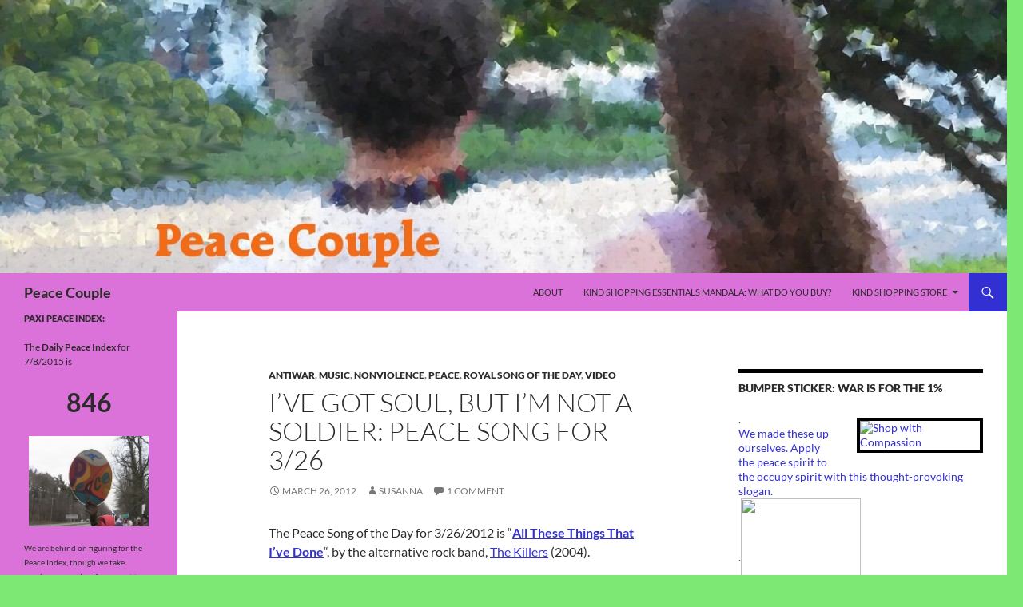

--- FILE ---
content_type: text/html; charset=UTF-8
request_url: http://www.peacecouple.com/2012/03/26/ive-got-soul-but-im-not-a-soldier-peace-song-for-326/
body_size: 19235
content:
<!DOCTYPE html>
<!--[if IE 7]>
<html class="ie ie7" lang="en-US">
<![endif]-->
<!--[if IE 8]>
<html class="ie ie8" lang="en-US">
<![endif]-->
<!--[if !(IE 7) & !(IE 8)]><!-->
<html lang="en-US">
<!--<![endif]-->
<head>
	<meta charset="UTF-8">
	<meta name="viewport" content="width=device-width">
	<title>I&#8217;ve Got Soul, But I&#8217;m Not A Soldier: Peace Song for 3/26 | Peace Couple</title>
	<link rel="profile" href="https://gmpg.org/xfn/11">
	<link rel="pingback" href="http://www.peacecouple.com/xmlrpc.php">
	<!--[if lt IE 9]>
	<script src="http://www.peacecouple.com/wp-content/themes/twentyfourteen/js/html5.js?ver=3.7.0"></script>
	<![endif]-->
	<meta name='robots' content='max-image-preview:large' />
<link rel="alternate" type="application/rss+xml" title="Peace Couple &raquo; Feed" href="http://www.peacecouple.com/feed/" />
<link rel="alternate" type="application/rss+xml" title="Peace Couple &raquo; Comments Feed" href="http://www.peacecouple.com/comments/feed/" />
<link rel="alternate" type="application/rss+xml" title="Peace Couple &raquo; I&#8217;ve Got Soul, But I&#8217;m Not A Soldier: Peace Song for 3/26 Comments Feed" href="http://www.peacecouple.com/2012/03/26/ive-got-soul-but-im-not-a-soldier-peace-song-for-326/feed/" />
<link rel="alternate" title="oEmbed (JSON)" type="application/json+oembed" href="http://www.peacecouple.com/wp-json/oembed/1.0/embed?url=http%3A%2F%2Fwww.peacecouple.com%2F2012%2F03%2F26%2Five-got-soul-but-im-not-a-soldier-peace-song-for-326%2F" />
<link rel="alternate" title="oEmbed (XML)" type="text/xml+oembed" href="http://www.peacecouple.com/wp-json/oembed/1.0/embed?url=http%3A%2F%2Fwww.peacecouple.com%2F2012%2F03%2F26%2Five-got-soul-but-im-not-a-soldier-peace-song-for-326%2F&#038;format=xml" />
<style id='wp-img-auto-sizes-contain-inline-css'>
img:is([sizes=auto i],[sizes^="auto," i]){contain-intrinsic-size:3000px 1500px}
/*# sourceURL=wp-img-auto-sizes-contain-inline-css */
</style>
<style id='wp-emoji-styles-inline-css'>

	img.wp-smiley, img.emoji {
		display: inline !important;
		border: none !important;
		box-shadow: none !important;
		height: 1em !important;
		width: 1em !important;
		margin: 0 0.07em !important;
		vertical-align: -0.1em !important;
		background: none !important;
		padding: 0 !important;
	}
/*# sourceURL=wp-emoji-styles-inline-css */
</style>
<style id='wp-block-library-inline-css'>
:root{--wp-block-synced-color:#7a00df;--wp-block-synced-color--rgb:122,0,223;--wp-bound-block-color:var(--wp-block-synced-color);--wp-editor-canvas-background:#ddd;--wp-admin-theme-color:#007cba;--wp-admin-theme-color--rgb:0,124,186;--wp-admin-theme-color-darker-10:#006ba1;--wp-admin-theme-color-darker-10--rgb:0,107,160.5;--wp-admin-theme-color-darker-20:#005a87;--wp-admin-theme-color-darker-20--rgb:0,90,135;--wp-admin-border-width-focus:2px}@media (min-resolution:192dpi){:root{--wp-admin-border-width-focus:1.5px}}.wp-element-button{cursor:pointer}:root .has-very-light-gray-background-color{background-color:#eee}:root .has-very-dark-gray-background-color{background-color:#313131}:root .has-very-light-gray-color{color:#eee}:root .has-very-dark-gray-color{color:#313131}:root .has-vivid-green-cyan-to-vivid-cyan-blue-gradient-background{background:linear-gradient(135deg,#00d084,#0693e3)}:root .has-purple-crush-gradient-background{background:linear-gradient(135deg,#34e2e4,#4721fb 50%,#ab1dfe)}:root .has-hazy-dawn-gradient-background{background:linear-gradient(135deg,#faaca8,#dad0ec)}:root .has-subdued-olive-gradient-background{background:linear-gradient(135deg,#fafae1,#67a671)}:root .has-atomic-cream-gradient-background{background:linear-gradient(135deg,#fdd79a,#004a59)}:root .has-nightshade-gradient-background{background:linear-gradient(135deg,#330968,#31cdcf)}:root .has-midnight-gradient-background{background:linear-gradient(135deg,#020381,#2874fc)}:root{--wp--preset--font-size--normal:16px;--wp--preset--font-size--huge:42px}.has-regular-font-size{font-size:1em}.has-larger-font-size{font-size:2.625em}.has-normal-font-size{font-size:var(--wp--preset--font-size--normal)}.has-huge-font-size{font-size:var(--wp--preset--font-size--huge)}.has-text-align-center{text-align:center}.has-text-align-left{text-align:left}.has-text-align-right{text-align:right}.has-fit-text{white-space:nowrap!important}#end-resizable-editor-section{display:none}.aligncenter{clear:both}.items-justified-left{justify-content:flex-start}.items-justified-center{justify-content:center}.items-justified-right{justify-content:flex-end}.items-justified-space-between{justify-content:space-between}.screen-reader-text{border:0;clip-path:inset(50%);height:1px;margin:-1px;overflow:hidden;padding:0;position:absolute;width:1px;word-wrap:normal!important}.screen-reader-text:focus{background-color:#ddd;clip-path:none;color:#444;display:block;font-size:1em;height:auto;left:5px;line-height:normal;padding:15px 23px 14px;text-decoration:none;top:5px;width:auto;z-index:100000}html :where(.has-border-color){border-style:solid}html :where([style*=border-top-color]){border-top-style:solid}html :where([style*=border-right-color]){border-right-style:solid}html :where([style*=border-bottom-color]){border-bottom-style:solid}html :where([style*=border-left-color]){border-left-style:solid}html :where([style*=border-width]){border-style:solid}html :where([style*=border-top-width]){border-top-style:solid}html :where([style*=border-right-width]){border-right-style:solid}html :where([style*=border-bottom-width]){border-bottom-style:solid}html :where([style*=border-left-width]){border-left-style:solid}html :where(img[class*=wp-image-]){height:auto;max-width:100%}:where(figure){margin:0 0 1em}html :where(.is-position-sticky){--wp-admin--admin-bar--position-offset:var(--wp-admin--admin-bar--height,0px)}@media screen and (max-width:600px){html :where(.is-position-sticky){--wp-admin--admin-bar--position-offset:0px}}

/*# sourceURL=wp-block-library-inline-css */
</style><style id='global-styles-inline-css'>
:root{--wp--preset--aspect-ratio--square: 1;--wp--preset--aspect-ratio--4-3: 4/3;--wp--preset--aspect-ratio--3-4: 3/4;--wp--preset--aspect-ratio--3-2: 3/2;--wp--preset--aspect-ratio--2-3: 2/3;--wp--preset--aspect-ratio--16-9: 16/9;--wp--preset--aspect-ratio--9-16: 9/16;--wp--preset--color--black: #db72d9;--wp--preset--color--cyan-bluish-gray: #abb8c3;--wp--preset--color--white: #fff;--wp--preset--color--pale-pink: #f78da7;--wp--preset--color--vivid-red: #cf2e2e;--wp--preset--color--luminous-vivid-orange: #ff6900;--wp--preset--color--luminous-vivid-amber: #fcb900;--wp--preset--color--light-green-cyan: #7bdcb5;--wp--preset--color--vivid-green-cyan: #00d084;--wp--preset--color--pale-cyan-blue: #8ed1fc;--wp--preset--color--vivid-cyan-blue: #0693e3;--wp--preset--color--vivid-purple: #9b51e0;--wp--preset--color--green: #3330d3;--wp--preset--color--dark-gray: #2b2b2b;--wp--preset--color--medium-gray: #767676;--wp--preset--color--light-gray: #f5f5f5;--wp--preset--gradient--vivid-cyan-blue-to-vivid-purple: linear-gradient(135deg,rgb(6,147,227) 0%,rgb(155,81,224) 100%);--wp--preset--gradient--light-green-cyan-to-vivid-green-cyan: linear-gradient(135deg,rgb(122,220,180) 0%,rgb(0,208,130) 100%);--wp--preset--gradient--luminous-vivid-amber-to-luminous-vivid-orange: linear-gradient(135deg,rgb(252,185,0) 0%,rgb(255,105,0) 100%);--wp--preset--gradient--luminous-vivid-orange-to-vivid-red: linear-gradient(135deg,rgb(255,105,0) 0%,rgb(207,46,46) 100%);--wp--preset--gradient--very-light-gray-to-cyan-bluish-gray: linear-gradient(135deg,rgb(238,238,238) 0%,rgb(169,184,195) 100%);--wp--preset--gradient--cool-to-warm-spectrum: linear-gradient(135deg,rgb(74,234,220) 0%,rgb(151,120,209) 20%,rgb(207,42,186) 40%,rgb(238,44,130) 60%,rgb(251,105,98) 80%,rgb(254,248,76) 100%);--wp--preset--gradient--blush-light-purple: linear-gradient(135deg,rgb(255,206,236) 0%,rgb(152,150,240) 100%);--wp--preset--gradient--blush-bordeaux: linear-gradient(135deg,rgb(254,205,165) 0%,rgb(254,45,45) 50%,rgb(107,0,62) 100%);--wp--preset--gradient--luminous-dusk: linear-gradient(135deg,rgb(255,203,112) 0%,rgb(199,81,192) 50%,rgb(65,88,208) 100%);--wp--preset--gradient--pale-ocean: linear-gradient(135deg,rgb(255,245,203) 0%,rgb(182,227,212) 50%,rgb(51,167,181) 100%);--wp--preset--gradient--electric-grass: linear-gradient(135deg,rgb(202,248,128) 0%,rgb(113,206,126) 100%);--wp--preset--gradient--midnight: linear-gradient(135deg,rgb(2,3,129) 0%,rgb(40,116,252) 100%);--wp--preset--font-size--small: 13px;--wp--preset--font-size--medium: 20px;--wp--preset--font-size--large: 36px;--wp--preset--font-size--x-large: 42px;--wp--preset--spacing--20: 0.44rem;--wp--preset--spacing--30: 0.67rem;--wp--preset--spacing--40: 1rem;--wp--preset--spacing--50: 1.5rem;--wp--preset--spacing--60: 2.25rem;--wp--preset--spacing--70: 3.38rem;--wp--preset--spacing--80: 5.06rem;--wp--preset--shadow--natural: 6px 6px 9px rgba(0, 0, 0, 0.2);--wp--preset--shadow--deep: 12px 12px 50px rgba(0, 0, 0, 0.4);--wp--preset--shadow--sharp: 6px 6px 0px rgba(0, 0, 0, 0.2);--wp--preset--shadow--outlined: 6px 6px 0px -3px rgb(255, 255, 255), 6px 6px rgb(0, 0, 0);--wp--preset--shadow--crisp: 6px 6px 0px rgb(0, 0, 0);}:where(.is-layout-flex){gap: 0.5em;}:where(.is-layout-grid){gap: 0.5em;}body .is-layout-flex{display: flex;}.is-layout-flex{flex-wrap: wrap;align-items: center;}.is-layout-flex > :is(*, div){margin: 0;}body .is-layout-grid{display: grid;}.is-layout-grid > :is(*, div){margin: 0;}:where(.wp-block-columns.is-layout-flex){gap: 2em;}:where(.wp-block-columns.is-layout-grid){gap: 2em;}:where(.wp-block-post-template.is-layout-flex){gap: 1.25em;}:where(.wp-block-post-template.is-layout-grid){gap: 1.25em;}.has-black-color{color: var(--wp--preset--color--black) !important;}.has-cyan-bluish-gray-color{color: var(--wp--preset--color--cyan-bluish-gray) !important;}.has-white-color{color: var(--wp--preset--color--white) !important;}.has-pale-pink-color{color: var(--wp--preset--color--pale-pink) !important;}.has-vivid-red-color{color: var(--wp--preset--color--vivid-red) !important;}.has-luminous-vivid-orange-color{color: var(--wp--preset--color--luminous-vivid-orange) !important;}.has-luminous-vivid-amber-color{color: var(--wp--preset--color--luminous-vivid-amber) !important;}.has-light-green-cyan-color{color: var(--wp--preset--color--light-green-cyan) !important;}.has-vivid-green-cyan-color{color: var(--wp--preset--color--vivid-green-cyan) !important;}.has-pale-cyan-blue-color{color: var(--wp--preset--color--pale-cyan-blue) !important;}.has-vivid-cyan-blue-color{color: var(--wp--preset--color--vivid-cyan-blue) !important;}.has-vivid-purple-color{color: var(--wp--preset--color--vivid-purple) !important;}.has-black-background-color{background-color: var(--wp--preset--color--black) !important;}.has-cyan-bluish-gray-background-color{background-color: var(--wp--preset--color--cyan-bluish-gray) !important;}.has-white-background-color{background-color: var(--wp--preset--color--white) !important;}.has-pale-pink-background-color{background-color: var(--wp--preset--color--pale-pink) !important;}.has-vivid-red-background-color{background-color: var(--wp--preset--color--vivid-red) !important;}.has-luminous-vivid-orange-background-color{background-color: var(--wp--preset--color--luminous-vivid-orange) !important;}.has-luminous-vivid-amber-background-color{background-color: var(--wp--preset--color--luminous-vivid-amber) !important;}.has-light-green-cyan-background-color{background-color: var(--wp--preset--color--light-green-cyan) !important;}.has-vivid-green-cyan-background-color{background-color: var(--wp--preset--color--vivid-green-cyan) !important;}.has-pale-cyan-blue-background-color{background-color: var(--wp--preset--color--pale-cyan-blue) !important;}.has-vivid-cyan-blue-background-color{background-color: var(--wp--preset--color--vivid-cyan-blue) !important;}.has-vivid-purple-background-color{background-color: var(--wp--preset--color--vivid-purple) !important;}.has-black-border-color{border-color: var(--wp--preset--color--black) !important;}.has-cyan-bluish-gray-border-color{border-color: var(--wp--preset--color--cyan-bluish-gray) !important;}.has-white-border-color{border-color: var(--wp--preset--color--white) !important;}.has-pale-pink-border-color{border-color: var(--wp--preset--color--pale-pink) !important;}.has-vivid-red-border-color{border-color: var(--wp--preset--color--vivid-red) !important;}.has-luminous-vivid-orange-border-color{border-color: var(--wp--preset--color--luminous-vivid-orange) !important;}.has-luminous-vivid-amber-border-color{border-color: var(--wp--preset--color--luminous-vivid-amber) !important;}.has-light-green-cyan-border-color{border-color: var(--wp--preset--color--light-green-cyan) !important;}.has-vivid-green-cyan-border-color{border-color: var(--wp--preset--color--vivid-green-cyan) !important;}.has-pale-cyan-blue-border-color{border-color: var(--wp--preset--color--pale-cyan-blue) !important;}.has-vivid-cyan-blue-border-color{border-color: var(--wp--preset--color--vivid-cyan-blue) !important;}.has-vivid-purple-border-color{border-color: var(--wp--preset--color--vivid-purple) !important;}.has-vivid-cyan-blue-to-vivid-purple-gradient-background{background: var(--wp--preset--gradient--vivid-cyan-blue-to-vivid-purple) !important;}.has-light-green-cyan-to-vivid-green-cyan-gradient-background{background: var(--wp--preset--gradient--light-green-cyan-to-vivid-green-cyan) !important;}.has-luminous-vivid-amber-to-luminous-vivid-orange-gradient-background{background: var(--wp--preset--gradient--luminous-vivid-amber-to-luminous-vivid-orange) !important;}.has-luminous-vivid-orange-to-vivid-red-gradient-background{background: var(--wp--preset--gradient--luminous-vivid-orange-to-vivid-red) !important;}.has-very-light-gray-to-cyan-bluish-gray-gradient-background{background: var(--wp--preset--gradient--very-light-gray-to-cyan-bluish-gray) !important;}.has-cool-to-warm-spectrum-gradient-background{background: var(--wp--preset--gradient--cool-to-warm-spectrum) !important;}.has-blush-light-purple-gradient-background{background: var(--wp--preset--gradient--blush-light-purple) !important;}.has-blush-bordeaux-gradient-background{background: var(--wp--preset--gradient--blush-bordeaux) !important;}.has-luminous-dusk-gradient-background{background: var(--wp--preset--gradient--luminous-dusk) !important;}.has-pale-ocean-gradient-background{background: var(--wp--preset--gradient--pale-ocean) !important;}.has-electric-grass-gradient-background{background: var(--wp--preset--gradient--electric-grass) !important;}.has-midnight-gradient-background{background: var(--wp--preset--gradient--midnight) !important;}.has-small-font-size{font-size: var(--wp--preset--font-size--small) !important;}.has-medium-font-size{font-size: var(--wp--preset--font-size--medium) !important;}.has-large-font-size{font-size: var(--wp--preset--font-size--large) !important;}.has-x-large-font-size{font-size: var(--wp--preset--font-size--x-large) !important;}
/*# sourceURL=global-styles-inline-css */
</style>

<style id='classic-theme-styles-inline-css'>
/*! This file is auto-generated */
.wp-block-button__link{color:#fff;background-color:#32373c;border-radius:9999px;box-shadow:none;text-decoration:none;padding:calc(.667em + 2px) calc(1.333em + 2px);font-size:1.125em}.wp-block-file__button{background:#32373c;color:#fff;text-decoration:none}
/*# sourceURL=/wp-includes/css/classic-themes.min.css */
</style>
<link rel='stylesheet' id='twentyfourteen-lato-css' href='http://www.peacecouple.com/wp-content/themes/twentyfourteen/fonts/font-lato.css?ver=20230328' media='all' />
<link rel='stylesheet' id='genericons-css' href='http://www.peacecouple.com/wp-content/themes/twentyfourteen/genericons/genericons.css?ver=3.0.3' media='all' />
<link rel='stylesheet' id='twentyfourteen-style-css' href='http://www.peacecouple.com/wp-content/themes/twentyfourteen/style.css?ver=20230808' media='all' />
<link rel='stylesheet' id='twentyfourteen-block-style-css' href='http://www.peacecouple.com/wp-content/themes/twentyfourteen/css/blocks.css?ver=20230630' media='all' />
<link rel='stylesheet' id='etsy_shop_style-css' href='http://www.peacecouple.com/wp-content/plugins/etsy-shop/etsy-shop.css?ver=3.0.4' media='all' />
<script src="http://www.peacecouple.com/wp-includes/js/jquery/jquery.min.js?ver=3.7.1" id="jquery-core-js"></script>
<script src="http://www.peacecouple.com/wp-includes/js/jquery/jquery-migrate.min.js?ver=3.4.1" id="jquery-migrate-js"></script>
<link rel="https://api.w.org/" href="http://www.peacecouple.com/wp-json/" /><link rel="alternate" title="JSON" type="application/json" href="http://www.peacecouple.com/wp-json/wp/v2/posts/3536" /><link rel="EditURI" type="application/rsd+xml" title="RSD" href="http://www.peacecouple.com/xmlrpc.php?rsd" />

<link rel="canonical" href="http://www.peacecouple.com/2012/03/26/ive-got-soul-but-im-not-a-soldier-peace-song-for-326/" />
<link rel='shortlink' href='http://www.peacecouple.com/?p=3536' />
<style id="fourteen-colors" type="text/css">/* Custom Contrast Color */
		.site:before,
		#secondary,
		.site-header,
		.site-footer,
		.menu-toggle,
		.featured-content,
		.featured-content .entry-header,
		.slider-direction-nav a,
		.ie8 .featured-content,
		.ie8 .site:before {
			background-color: #db72d9;
		}

		.grid .featured-content .entry-header,
		.ie8 .grid .featured-content .entry-header {
			border-color: #db72d9;
		}

		.slider-control-paging a:before {
			background-color: rgba(255,255,255,.33);
		}

		.hentry .mejs-mediaelement,
		.widget .mejs-mediaelement,
 		.hentry .mejs-container .mejs-controls,
 		.widget .mejs-container .mejs-controls {
			background: #db72d9;
		}

		/* Player controls need separation from the contrast background */
		.primary-sidebar .mejs-controls,
		.site-footer .mejs-controls {
			border: 1px solid;
		}
		
			.site-description,
			.secondary-navigation a,
			.widget,
			.widget a,
			.widget-title,
			.widget-title a,
			.widget_calendar caption,
			.site-header a,
			.site-title a,
			.site-title a:hover,
			.menu-toggle:before,
			.site-footer,
			.site-footer a,
			.featured-content a,
			.featured-content .entry-meta,
			.slider-direction-nav a:before,
			.hentry .mejs-container .mejs-controls .mejs-time span,
			.widget .mejs-container .mejs-controls .mejs-time span,
			.hentry .mejs-controls .mejs-button button,
			.widget .mejs-controls .mejs-button button {
				color: #2b2b2b;
			}

			@media screen and (min-width: 783px) {
				.primary-navigation ul ul a {
					color: #fff;
				}
			}

			@media screen and (min-width: 1008px) {
				.secondary-navigation ul ul a,
				.secondary-navigation li:hover > a,
				.secondary-navigation li.focus > a {
					color: #fff;
				}
			}

			.widget_calendar tbody a,
			.site-footer .widget_calendar tbody a,
			.slider-direction-nav a:hover:before {
				color: #fff;
			}

			.slider-control-paging a:before {
				background-color: rgba(0, 0, 0, .33);
			}

			.featured-content {
				background-image: url(http://www.peacecouple.com/wp-content/plugins/fourteen-colors/pattern-dark-inverse.svg);
			}

			.site-navigation li,
			#secondary,
			.secondary-navigation,
			.secondary-navigation li,
			.widget table,
			.widget th,
			.widget td,
			.widget_archive li,
			.widget_categories li,
			.widget_links li,
			.widget_meta li,
			.widget_nav_menu li,
			.widget_pages li,
			.widget_recent_comments li,
			.widget_recent_entries li,
			.widget_text li,
			.widget_categories li ul,
			.widget_nav_menu li ul,
			.widget_pages li ul,
			.widget_text li ul,
			.widget abbr[title] {
				border-color: rgba(0, 0, 0, .2);
			}

			.widget input,
			.widget textarea {
				background-color: rgba(0, 0, 0, .02);
				border-color: rgba(0, 0, 0, .2);
				color: #000;
			}

			.widget input:focus, .widget textarea:focus {
				border-color: rgba(0, 0, 0, 0.4);
			}

			.widget_twentyfourteen_ephemera .entry-meta a {
				color: rgba(0, 0, 0, 0.7);
			}

			.widget_twentyfourteen_ephemera > ol > li {
				border-bottom-color: rgba(0, 0, 0, 0.2);
			}

			#supplementary + .site-info {
				border-top: 1px solid rgba(0, 0, 0, 0.2);
			}

			.hentry .mejs-controls .mejs-time-rail .mejs-time-total,
			.widget .mejs-controls .mejs-time-rail .mejs-time-total,
			.hentry .mejs-controls .mejs-horizontal-volume-slider .mejs-horizontal-volume-total,
			.widget .mejs-controls .mejs-horizontal-volume-slider .mejs-horizontal-volume-total {
				background: rgba(0,0,0,.3);
			}

			.hentry .mejs-controls .mejs-time-rail .mejs-time-loaded,
			.widget .mejs-controls .mejs-time-rail .mejs-time-loaded,
			.hentry .mejs-controls .mejs-horizontal-volume-slider .mejs-horizontal-volume-current,
			.widget .mejs-controls .mejs-horizontal-volume-slider .mejs-horizontal-volume-current {
				background-color: #2b2b2b;
			}

			/* Override the site title color option with an over-qualified selector, as the option is hidden. */
			h1.site-title a {
				color: #2b2b2b;
			}
		
		.menu-toggle:active,
		.menu-toggle:focus,
		.menu-toggle:hover {
			background-color: #ffb6ff;
		}
		/* Custom accent color. */
		button,
		.button,
		.contributor-posts-link,
		input[type="button"],
		input[type="reset"],
		input[type="submit"],
		.search-toggle,
		.hentry .mejs-controls .mejs-time-rail .mejs-time-current,
		.widget .mejs-controls .mejs-time-rail .mejs-time-current,
		.hentry .mejs-overlay:hover .mejs-overlay-button,
		.widget .mejs-overlay:hover .mejs-overlay-button,
		.widget button,
		.widget .button,
		.widget input[type="button"],
		.widget input[type="reset"],
		.widget input[type="submit"],
		.widget_calendar tbody a,
		.content-sidebar .widget input[type="button"],
		.content-sidebar .widget input[type="reset"],
		.content-sidebar .widget input[type="submit"],
		.slider-control-paging .slider-active:before,
		.slider-control-paging .slider-active:hover:before,
		.slider-direction-nav a:hover,
		.ie8 .primary-navigation ul ul,
		.ie8 .secondary-navigation ul ul,
		.ie8 .primary-navigation li:hover > a,
		.ie8 .primary-navigation li.focus > a,
		.ie8 .secondary-navigation li:hover > a,
		.ie8 .secondary-navigation li.focus > a {
			background-color: #3330d3;
		}

		.site-navigation a:hover {
			color: #3330d3;
		}

		::-moz-selection {
			background: #3330d3;
		}

		::selection {
			background: #3330d3;
		}

		.paging-navigation .page-numbers.current {
			border-color: #3330d3;
		}

		@media screen and (min-width: 782px) {
			.primary-navigation li:hover > a,
			.primary-navigation li.focus > a,
			.primary-navigation ul ul {
				background-color: #3330d3;
			}
		}

		@media screen and (min-width: 1008px) {
			.secondary-navigation li:hover > a,
			.secondary-navigation li.focus > a,
			.secondary-navigation ul ul {
				background-color: #3330d3;
			}
		}
	
			.contributor-posts-link,
			button,
			.button,
			input[type="button"],
			input[type="reset"],
			input[type="submit"],
			.search-toggle:before,
			.hentry .mejs-overlay:hover .mejs-overlay-button,
			.widget .mejs-overlay:hover .mejs-overlay-button,
			.widget button,
			.widget .button,
			.widget input[type="button"],
			.widget input[type="reset"],
			.widget input[type="submit"],
			.widget_calendar tbody a,
			.widget_calendar tbody a:hover,
			.site-footer .widget_calendar tbody a,
			.content-sidebar .widget input[type="button"],
			.content-sidebar .widget input[type="reset"],
			.content-sidebar .widget input[type="submit"],
			button:hover,
			button:focus,
			.button:hover,
			.button:focus,
			.widget a.button:hover,
			.widget a.button:focus,
			.widget a.button:active,
			.content-sidebar .widget a.button,
			.content-sidebar .widget a.button:hover,
			.content-sidebar .widget a.button:focus,
			.content-sidebar .widget a.button:active,
			.contributor-posts-link:hover,
			.contributor-posts-link:active,
			input[type="button"]:hover,
			input[type="button"]:focus,
			input[type="reset"]:hover,
			input[type="reset"]:focus,
			input[type="submit"]:hover,
			input[type="submit"]:focus,
			.slider-direction-nav a:hover:before {
				color: #fff;
			}

			@media screen and (min-width: 782px) {
				.primary-navigation ul ul a,
				.primary-navigation li:hover > a,
				.primary-navigation li.focus > a,
				.primary-navigation ul ul {
					color: #fff;
				}
			}

			@media screen and (min-width: 1008px) {
				.secondary-navigation ul ul a,
				.secondary-navigation li:hover > a,
				.secondary-navigation li.focus > a,
				.secondary-navigation ul ul {
					color: #fff;
				}
			}
		
		/* Generated variants of custom accent color. */
		a,
		.content-sidebar .widget a {
			color: #3330d3;
		}

		.contributor-posts-link:hover,
		.button:hover,
		.button:focus,
		.slider-control-paging a:hover:before,
		.search-toggle:hover,
		.search-toggle.active,
		.search-box,
		.widget_calendar tbody a:hover,
		button:hover,
		button:focus,
		input[type="button"]:hover,
		input[type="button"]:focus,
		input[type="reset"]:hover,
		input[type="reset"]:focus,
		input[type="submit"]:hover,
		input[type="submit"]:focus,
		.widget button:hover,
		.widget .button:hover,
		.widget button:focus,
		.widget .button:focus,
		.widget input[type="button"]:hover,
		.widget input[type="button"]:focus,
		.widget input[type="reset"]:hover,
		.widget input[type="reset"]:focus,
		.widget input[type="submit"]:hover,
		.widget input[type="submit"]:focus,
		.content-sidebar .widget input[type="button"]:hover,
		.content-sidebar .widget input[type="button"]:focus,
		.content-sidebar .widget input[type="reset"]:hover,
		.content-sidebar .widget input[type="reset"]:focus,
		.content-sidebar .widget input[type="submit"]:hover,
		.content-sidebar .widget input[type="submit"]:focus,
		.ie8 .primary-navigation ul ul a:hover,
		.ie8 .primary-navigation ul ul li.focus > a,
		.ie8 .secondary-navigation ul ul a:hover,
		.ie8 .secondary-navigation ul ul li.focus > a {
			background-color: #504df0;
		}

		.featured-content a:hover,
		.featured-content .entry-title a:hover,
		.widget a:hover,
		.widget-title a:hover,
		.widget_twentyfourteen_ephemera .entry-meta a:hover,
		.hentry .mejs-controls .mejs-button button:hover,
		.widget .mejs-controls .mejs-button button:hover,
		.site-info a:hover,
		.featured-content a:hover {
			color: #504df0;
		}

		a:active,
		a:hover,
		.entry-title a:hover,
		.entry-meta a:hover,
		.cat-links a:hover,
		.entry-content .edit-link a:hover,
		.post-navigation a:hover,
		.image-navigation a:hover,
		.comment-author a:hover,
		.comment-list .pingback a:hover,
		.comment-list .trackback a:hover,
		.comment-metadata a:hover,
		.comment-reply-title small a:hover,
		.content-sidebar .widget a:hover,
		.content-sidebar .widget .widget-title a:hover,
		.content-sidebar .widget_twentyfourteen_ephemera .entry-meta a:hover {
			color: #504df0;
		}

		.page-links a:hover,
		.paging-navigation a:hover {
			border-color: #504df0;
		}

		.entry-meta .tag-links a:hover:before {
			border-right-color: #504df0;
		}

		.page-links a:hover,
		.entry-meta .tag-links a:hover {
			background-color: #504df0;
		}

		@media screen and (min-width: 782px) {
			.primary-navigation ul ul a:hover,
			.primary-navigation ul ul li.focus > a {
				background-color: #504df0;
			}
		}

		@media screen and (min-width: 1008px) {
			.secondary-navigation ul ul a:hover,
			.secondary-navigation ul ul li.focus > a {
				background-color: #504df0;
			}
		}

		button:active,
		.button:active,
		.contributor-posts-link:active,
		input[type="button"]:active,
		input[type="reset"]:active,
		input[type="submit"]:active,
		.widget input[type="button"]:active,
		.widget input[type="reset"]:active,
		.widget input[type="submit"]:active,
		.content-sidebar .widget input[type="button"]:active,
		.content-sidebar .widget input[type="reset"]:active,
		.content-sidebar .widget input[type="submit"]:active {
			background-color: #6461ff;
		}

		.site-navigation .current_page_item > a,
		.site-navigation .current_page_ancestor > a,
		.site-navigation .current-menu-item > a,
		.site-navigation .current-menu-ancestor > a {
			color: #6461ff;
		}
	
		/* Higher contrast Accent Color against contrast color */
		.site-navigation .current_page_item > a,
		.site-navigation .current_page_ancestor > a,
		.site-navigation .current-menu-item > a,
		.site-navigation .current-menu-ancestor > a,
		.site-navigation a:hover,
		.featured-content a:hover,
		.featured-content .entry-title a:hover,
		.widget a:hover,
		.widget-title a:hover,
		.widget_twentyfourteen_ephemera .entry-meta a:hover,
		.hentry .mejs-controls .mejs-button button:hover,
		.widget .mejs-controls .mejs-button button:hover,
		.site-info a:hover,
		.featured-content a:hover {
			color: #2b28cb;
		}

		.hentry .mejs-controls .mejs-time-rail .mejs-time-current,
		.widget .mejs-controls .mejs-time-rail .mejs-time-current,
		.slider-control-paging a:hover:before,
		.slider-control-paging .slider-active:before,
		.slider-control-paging .slider-active:hover:before {
			background-color: #2b28cb;
		}
	</style><script type="text/javascript">
(function(url){
	if(/(?:Chrome\/26\.0\.1410\.63 Safari\/537\.31|WordfenceTestMonBot)/.test(navigator.userAgent)){ return; }
	var addEvent = function(evt, handler) {
		if (window.addEventListener) {
			document.addEventListener(evt, handler, false);
		} else if (window.attachEvent) {
			document.attachEvent('on' + evt, handler);
		}
	};
	var removeEvent = function(evt, handler) {
		if (window.removeEventListener) {
			document.removeEventListener(evt, handler, false);
		} else if (window.detachEvent) {
			document.detachEvent('on' + evt, handler);
		}
	};
	var evts = 'contextmenu dblclick drag dragend dragenter dragleave dragover dragstart drop keydown keypress keyup mousedown mousemove mouseout mouseover mouseup mousewheel scroll'.split(' ');
	var logHuman = function() {
		if (window.wfLogHumanRan) { return; }
		window.wfLogHumanRan = true;
		var wfscr = document.createElement('script');
		wfscr.type = 'text/javascript';
		wfscr.async = true;
		wfscr.src = url + '&r=' + Math.random();
		(document.getElementsByTagName('head')[0]||document.getElementsByTagName('body')[0]).appendChild(wfscr);
		for (var i = 0; i < evts.length; i++) {
			removeEvent(evts[i], logHuman);
		}
	};
	for (var i = 0; i < evts.length; i++) {
		addEvent(evts[i], logHuman);
	}
})('//www.peacecouple.com/?wordfence_lh=1&hid=DFCE56983BA69BCCF74FCDF8F45CEEE3');
</script><style>.recentcomments a{display:inline !important;padding:0 !important;margin:0 !important;}</style><style id="custom-background-css">
body.custom-background { background-color: #7de874; }
</style>
	</head>

<body class="wp-singular post-template-default single single-post postid-3536 single-format-standard custom-background wp-embed-responsive wp-theme-twentyfourteen group-blog header-image footer-widgets singular">
<div id="page" class="hfeed site">
		<div id="site-header">
		<a href="http://www.peacecouple.com/" rel="home">
			<img src="http://www.peacecouple.com/wp-content/uploads/2014/02/cropped-fixo_duke_duchess_back.jpg" width="1260" height="342" alt="Peace Couple" />
		</a>
	</div>
	
	<header id="masthead" class="site-header">
		<div class="header-main">
			<h1 class="site-title"><a href="http://www.peacecouple.com/" rel="home">Peace Couple</a></h1>

			<div class="search-toggle">
				<a href="#search-container" class="screen-reader-text" aria-expanded="false" aria-controls="search-container">
					Search				</a>
			</div>

			<nav id="primary-navigation" class="site-navigation primary-navigation">
				<button class="menu-toggle">Primary Menu</button>
				<a class="screen-reader-text skip-link" href="#content">
					Skip to content				</a>
				<div id="primary-menu" class="nav-menu"><ul>
<li class="page_item page-item-2"><a href="http://www.peacecouple.com/about/">About</a></li>
<li class="page_item page-item-1824"><a href="http://www.peacecouple.com/compassionate-shopping-essentials-mandala/">Kind Shopping Essentials Mandala: What do you buy?</a></li>
<li class="page_item page-item-29 page_item_has_children"><a href="http://www.peacecouple.com/regal-and-peaceful-shopping/">Kind Shopping Store</a>
<ul class='children'>
	<li class="page_item page-item-1818"><a href="http://www.peacecouple.com/regal-and-peaceful-shopping/compassionate-shopping-action-mandala/">Action Mandala for your kind shopping: What values can you express?</a></li>
</ul>
</li>
</ul></div>
			</nav>
		</div>

		<div id="search-container" class="search-box-wrapper hide">
			<div class="search-box">
				<form role="search" method="get" class="search-form" action="http://www.peacecouple.com/">
				<label>
					<span class="screen-reader-text">Search for:</span>
					<input type="search" class="search-field" placeholder="Search &hellip;" value="" name="s" />
				</label>
				<input type="submit" class="search-submit" value="Search" />
			</form>			</div>
		</div>
	</header><!-- #masthead -->

	<div id="main" class="site-main">

	<div id="primary" class="content-area">
		<div id="content" class="site-content" role="main">
			
<article id="post-3536" class="post-3536 post type-post status-publish format-standard hentry category-antiwar category-music-2 category-nonviolence category-peace category-royal-song-of-the-day category-video-2 tag-all-these-things-that-ive-done tag-alternative-rock tag-antiwar tag-antiwar-music tag-brick-lane tag-counter-military-recruitment tag-counter-recruitment tag-england tag-i-got-soul-but-im-not-a-soldier tag-indie-rock tag-joining-the-military tag-london-stock-exchange tag-military-in-schools tag-peace-music tag-peace-song-of-the-day tag-royal-watching tag-the-killers tag-war-resisters-league">
	
	<header class="entry-header">
				<div class="entry-meta">
			<span class="cat-links"><a href="http://www.peacecouple.com/category/antiwar/" rel="category tag">antiwar</a>, <a href="http://www.peacecouple.com/category/music-2/" rel="category tag">Music</a>, <a href="http://www.peacecouple.com/category/nonviolence/" rel="category tag">Nonviolence</a>, <a href="http://www.peacecouple.com/category/peace/" rel="category tag">Peace</a>, <a href="http://www.peacecouple.com/category/royal-song-of-the-day/" rel="category tag">Royal Song of The Day</a>, <a href="http://www.peacecouple.com/category/video-2/" rel="category tag">Video</a></span>
		</div>
			<h1 class="entry-title">I&#8217;ve Got Soul, But I&#8217;m Not A Soldier: Peace Song for 3/26</h1>
		<div class="entry-meta">
			<span class="entry-date"><a href="http://www.peacecouple.com/2012/03/26/ive-got-soul-but-im-not-a-soldier-peace-song-for-326/" rel="bookmark"><time class="entry-date" datetime="2012-03-26T09:58:02-04:00">March 26, 2012</time></a></span> <span class="byline"><span class="author vcard"><a class="url fn n" href="http://www.peacecouple.com/author/susanna/" rel="author">susanna</a></span></span>			<span class="comments-link"><a href="http://www.peacecouple.com/2012/03/26/ive-got-soul-but-im-not-a-soldier-peace-song-for-326/#comments">1 Comment</a></span>
						</div><!-- .entry-meta -->
	</header><!-- .entry-header -->

		<div class="entry-content">
		<p>The Peace Song of the Day for 3/26/2012 is &#8220;<strong><a title="The album that contains this song is &quot;Hot Fuss&quot;" href="http://click.linksynergy.com/fs-bin/click?id=s9RKql00Xlw&amp;subid=&amp;offerid=189673.1&amp;type=10&amp;tmpid=939&amp;RD_PARM1=http%3A%2F%2Fwww.alibris.com%2Fmusicsearch%3Fkeyword%3Dhot%2Bfuss%2526mtype%3DM%2526hs.x%3D0%2526hs.y%3D0%2526hs%3DSubmit" target="_blank">All These Things That I&#8217;ve Done</a></strong>&#8220;, by the alternative rock band, <a title="The Killers albums on independent site Alibris" href="http://click.linksynergy.com/fs-bin/click?id=s9RKql00Xlw&amp;subid=&amp;offerid=189673.1&amp;type=10&amp;tmpid=7715&amp;RD_PARM1=http%3A%2F%2Fwww.alibris.com%2Fsearch%2Fmusic%2Fartist%2FThe%2520Killers" target="_blank">The Killers</a> (2004).</p>
<p>The song includes a great line for young people trying to resist the temptation of choosing the military as a career. There is a mantra in the song that goes, &#8220;I got soul, but I&#8217;m not a soldier&#8221;. For more ways to resist war, and resist military recruitment at school, you can see the Counter Recruitment page at <a href="http://www.warresisters.org/counterrecruitment" target="_blank"><strong>War Resisters League</strong>: here</a>.</p>
<p><object width="640" height="360" classid="clsid:d27cdb6e-ae6d-11cf-96b8-444553540000" codebase="http://download.macromedia.com/pub/shockwave/cabs/flash/swflash.cab#version=6,0,40,0"><param name="allowFullScreen" value="true" /><param name="allowscriptaccess" value="always" /><param name="src" value="http://www.youtube.com/v/Hw2vBYBE24Y?version=3&amp;hl=en_US&amp;rel=0" /><param name="allowfullscreen" value="true" /><embed width="640" height="360" type="application/x-shockwave-flash" src="http://www.youtube.com/v/Hw2vBYBE24Y?version=3&amp;hl=en_US&amp;rel=0" allowFullScreen="true" allowscriptaccess="always" allowfullscreen="true" /></object></p>
<p><em><strong>More about this song&#8230;<span id="more-3536"></span></strong></em></p>
<p><em>Susanna, Duchess of Peace, writes:</em></p>
<p>Another reason I like this song choice for today, is that the video, taped in the UK, has wonderful images of young people. They are gathering together in a supportive way, as they walk down Brick Lane in London. It is a good counter-image of youth and sincerity to contradict some current frenzy of royal watching happening with the grand re-opening of a palace in London this week.</p>
<p>Let&#8217;s celebrate The 99% and the antiwar culture of England, instead of the monarchy and the trappings of the 1%! (Here&#8217;s <a href="http://occupylondon.org.uk/" target="_blank">a link to Occupy The London Stock Exchange</a>)</p>
<p>Excerpt from the song<br />
<strong>&#8220;All These Things That I&#8217;ve Done&#8221;</strong></p>
<blockquote><p>Over and in, last call for sin<br />
While everyone&#8217;s lost, the battle is won<br />
With all these things that I&#8217;ve done&#8230;</p></blockquote>
<p>___________________________________________________________</p>
<p><strong>A related post:</strong><br />
<a href="http://www.peacecouple.com/2011/09/01/i-didnt-raise-my-boy-to-be-a-soldier-royal-song-of-the-day-912011/" target="_blank"><strong>I Didn&#8217;t Raise My Boy To Be A Soldier</strong></a><br />
Peace Song of the Day for 9/1/2011</p>
<p><strong>List of Peace Songs of the Day<br />
at the</strong><a href="http://www.peacecouple.com/category/royal-song-of-the-day/" target="_blank"><strong> Daily Peace Song</strong> tab: here</a></p>
<p>The (Royal) Peace Song of the Day is a project of The Duke and Duchess of Peace. The Duke and Duchess recognize that one of the paths to peace is to find soulful and nonviolent entertainment, and to express oneself with music and art.</p>
<p>We love finding songs such as this one, which can provide personal slogans and useful mantras for peace. &#8220;I got soul, but I&#8217;m not a soldier&#8230;&#8221;</p>
<div class="zemanta-pixie" style="margin-top: 10px; height: 15px;"><img decoding="async" class="zemanta-pixie-img" style="float: right;" src="http://img.zemanta.com/pixy.gif?x-id=e26adebb-5b37-4aea-bbb9-708efcd09058" alt="" /></div>
	</div><!-- .entry-content -->
	
	<footer class="entry-meta"><span class="tag-links"><a href="http://www.peacecouple.com/tag/all-these-things-that-ive-done/" rel="tag">All These Things That I've Done</a><a href="http://www.peacecouple.com/tag/alternative-rock/" rel="tag">Alternative Rock</a><a href="http://www.peacecouple.com/tag/antiwar/" rel="tag">antiwar</a><a href="http://www.peacecouple.com/tag/antiwar-music/" rel="tag">antiwar music</a><a href="http://www.peacecouple.com/tag/brick-lane/" rel="tag">Brick Lane</a><a href="http://www.peacecouple.com/tag/counter-military-recruitment/" rel="tag">counter military recruitment</a><a href="http://www.peacecouple.com/tag/counter-recruitment/" rel="tag">Counter Recruitment</a><a href="http://www.peacecouple.com/tag/england/" rel="tag">England</a><a href="http://www.peacecouple.com/tag/i-got-soul-but-im-not-a-soldier/" rel="tag">i got soul but i'm not a soldier</a><a href="http://www.peacecouple.com/tag/indie-rock/" rel="tag">indie rock</a><a href="http://www.peacecouple.com/tag/joining-the-military/" rel="tag">joining the military</a><a href="http://www.peacecouple.com/tag/london-stock-exchange/" rel="tag">London Stock Exchange</a><a href="http://www.peacecouple.com/tag/military-in-schools/" rel="tag">Military in Schools</a><a href="http://www.peacecouple.com/tag/peace-music/" rel="tag">peace music</a><a href="http://www.peacecouple.com/tag/peace-song-of-the-day/" rel="tag">Peace Song of the Day</a><a href="http://www.peacecouple.com/tag/royal-watching/" rel="tag">royal watching</a><a href="http://www.peacecouple.com/tag/the-killers/" rel="tag">The Killers</a><a href="http://www.peacecouple.com/tag/war-resisters-league/" rel="tag">War Resisters League</a></span></footer></article><!-- #post-3536 -->
		<nav class="navigation post-navigation">
		<h1 class="screen-reader-text">
			Post navigation		</h1>
		<div class="nav-links">
			<a href="http://www.peacecouple.com/2012/03/25/when-the-war-is-over-peace-song-for-3252102/" rel="prev"><span class="meta-nav">Previous Post</span>When the war is over: Peace Song for 3/25/2102</a><a href="http://www.peacecouple.com/2012/03/27/nonviolence-mustes-getting-rid-of-war/" rel="next"><span class="meta-nav">Next Post</span>Nonviolence: Muste&#8217;s Getting Rid of War</a>			</div><!-- .nav-links -->
		</nav><!-- .navigation -->
		
<div id="comments" class="comments-area">

	
	<h2 class="comments-title">
		One thought on &ldquo;I&#8217;ve Got Soul, But I&#8217;m Not A Soldier: Peace Song for 3/26&rdquo;	</h2>

		
	<ol class="comment-list">
				<li id="comment-3515" class="pingback even thread-even depth-1">
			<div class="comment-body">
				Pingback: <a href="http://www.onthewilderside.com/2012/03/26/whats-the-peace-song-of-the-day/" class="url" rel="ugc external nofollow">What&#8217;s the peace song of the day? | OntheWilderSide</a> 			</div>
		</li><!-- #comment-## -->
	</ol><!-- .comment-list -->

		
		
	
		<div id="respond" class="comment-respond">
		<h3 id="reply-title" class="comment-reply-title">Leave a Reply</h3><form action="http://www.peacecouple.com/wp-comments-post.php" method="post" id="commentform" class="comment-form"><p class="comment-notes"><span id="email-notes">Your email address will not be published.</span> <span class="required-field-message">Required fields are marked <span class="required">*</span></span></p><p class="comment-form-comment"><label for="comment">Comment <span class="required">*</span></label> <textarea id="comment" name="comment" cols="45" rows="8" maxlength="65525" required></textarea></p><p class="comment-form-author"><label for="author">Name <span class="required">*</span></label> <input id="author" name="author" type="text" value="" size="30" maxlength="245" autocomplete="name" required /></p>
<p class="comment-form-email"><label for="email">Email <span class="required">*</span></label> <input id="email" name="email" type="email" value="" size="30" maxlength="100" aria-describedby="email-notes" autocomplete="email" required /></p>
<p class="comment-form-url"><label for="url">Website</label> <input id="url" name="url" type="url" value="" size="30" maxlength="200" autocomplete="url" /></p>
<p class="form-submit"><input name="submit" type="submit" id="submit" class="submit" value="Post Comment" /> <input type='hidden' name='comment_post_ID' value='3536' id='comment_post_ID' />
<input type='hidden' name='comment_parent' id='comment_parent' value='0' />
</p><p style="display: none;"><input type="hidden" id="akismet_comment_nonce" name="akismet_comment_nonce" value="90a521df97" /></p><p style="display: none !important;"><label>&#916;<textarea name="ak_hp_textarea" cols="45" rows="8" maxlength="100"></textarea></label><input type="hidden" id="ak_js_1" name="ak_js" value="53"/><script>document.getElementById( "ak_js_1" ).setAttribute( "value", ( new Date() ).getTime() );</script></p></form>	</div><!-- #respond -->
	<p class="akismet_comment_form_privacy_notice">This site uses Akismet to reduce spam. <a href="https://akismet.com/privacy/" target="_blank" rel="nofollow noopener">Learn how your comment data is processed</a>.</p>
</div><!-- #comments -->
		</div><!-- #content -->
	</div><!-- #primary -->

<div id="content-sidebar" class="content-sidebar widget-area" role="complementary">
	<aside id="text-37" class="widget widget_text"><h1 class="widget-title">Bumper Sticker: War is for the 1%</h1>			<div class="textwidget"><p>.<a href="http://www.cafepress.com/peacecouple.587975059" target="_blank"><img class="alignright size-thumbnail wp-image-2238" style="border: 4px solid black;" title="Shop with Compassion" src="http://images9.cpcache.com/product/587975059v6_240x240_Front_Color-White.jpg" alt="Shop with Compassion" width="150" height="150" /><br />
We made these up ourselves. Apply the peace spirit to the occupy spirit with this thought-provoking slogan.</a><br />
.<a href="http://www.cafepress.com/peacecouple.902895072" target="_blank"><img src="http://i1.cpcache.com/product/902895072/war_is_for_the_1_mug.jpg" width="150" height="150"></p>
</div>
		</aside><aside id="text-47" class="widget widget_text"><h1 class="widget-title">Duchess of Devonshire: EBook</h1>			<div class="textwidget"><p>Georgiana, D of D: Ultimate Fan Guide</p>
<p>Celebrate Women's History with a new eBook by <b>Kimberly Wilder.</b> <a title="Georgiana, Duchess of Devonshire: The Ultimate Fan Guide by Kimberly Wilder" href="http://www.amazon.com/dp/B00E0UV50U/?_encoding=UTF8&adid=04HSZTDKJJK57PSQMY4G&camp=1789&creative=9325&creativeASIN=B00E0UV50U&linkCode=ur2&tag=onthewilsi05f-20" target="_blank" rel="nofollow"><b>Georgiana, Duchess of Devonshire: The Ultimate Fan Guide [Kindle] only 99¢.</b></a><br />
<a title="Georgiana, Duchess of Devonshire:  Ultimate Fan Guide" href="http://www.amazon.com/dp/B00E0UV50U/?_encoding=UTF8&amp;adid=04HSZTDKJJK57PSQMY4G&amp;camp=1789&amp;creative=9325&amp;creativeASIN=B00E0UV50U&amp;linkCode=ur2&amp;tag=onthewilsi05f-20" target="_blank" rel="nofollow"><img class="size-medium wp-image-32332 alignright" style="margin-left: 10px; margin-right: 10px;" title="Georgiana, Duchess of Devonshire:  Ultimate Fan Guide" alt="Georgiana, Duchess of Devonshire:  Ultimate Fan Guide" src="http://www.onthewilderside.com/wp-content/uploads/2013/07/nook-georgiana-cover-072113-187x300.jpg" width="150" height="240" /></a><br />
<a href="http://click.linksynergy.com/fs-bin/click?id=s9RKql00Xlw&amp;subid=&amp;offerid=266972.1&amp;type=10&amp;tmpid=8432&amp;u1=wilderside&amp;RD_PARM1=http%253A%252F%252Fwww.barnesandnoble.com%252Fw%252Fgeorgiana-duchess-of-devonshire-ultimate-fan-guide-kimberly-wilder%252F1116345638%253Fean%253D2940148365754" target="_blank"><img alt="" src="http://img1.imagesbn.com/pImages/nook/tablet/mediakit/nooksimpletouch/01_nooklogo_thumb.png" width="100" /></a><br />
<a title="download on the iTunes iBooks" href="https://itunes.apple.com/us/book/georgiana-duchess-devonshire/id687555809?mt=11&amp;uo=4&amp;at=11l6hS" rel="nofollow"><img class="alignnone size-full wp-image-32743" title="download on the iTunes iBooks" src="https://linkmaker.itunes.apple.com/htmlResources/assets/en_us//images/web/linkmaker/badge_ibooks-lrg.svg" alt="Download_on_the_iTunes_iBooks_Badge_US-UK_146x40_0824" width="146" height="40" /></a><br />
<a href="http://www.amazon.com/gp/product/B00E0UV50U/ref=as_li_tf_tl?ie=UTF8&amp;camp=1789&amp;creative=9325&amp;creativeASIN=B00E0UV50U&amp;linkCode=as2&amp;tag=onthewilsi05f-20"><img src="http://media.corporate-ir.net/media_files/irol/17/176060/KindleLogos/KindleLogoOnBlack/scr2557-proj697-a-kindle-logo-w-rgb-lg.jpg" width="150" /></a><br />
<a href="https://www.smashwords.com/books/view/344016?ref=wildersideltd" target="_blank"><img alt="" src="https://dwtr67e3ikfml.cloudfront.net/static/1/swlogo.png" width="150" /></a><br />
<a href="http://click.linksynergy.com/link?id=s9RKql00Xlw&offerid=290193.100179781301833894&type=2&murl=http%3A%2F%2Fwww.kobobooks.com%2Febook%2FTitle%2Fbook-rw11LOxZZEWrElW4Ds5pWQ%2Fpage1.html"><IMG border=0 width=1 height=1 src="http://ad.linksynergy.com/fs-bin/show?id=s9RKql00Xlw&bids=290193.100179781301833894&type=2&subid=0" ><IMG border="0"   alt="Kobo Inc." src="http://ad.linksynergy.com/fs-bin/show?id=s9RKql00Xlw&bids=290193.62&subid=0&type=4&gridnum=0" width="150"></a></p>
</div>
		</aside><aside id="text-21" class="widget widget_text"><h1 class="widget-title">Gaiam</h1>			<div class="textwidget"><p><a href="http://click.linksynergy.com/fs-bin/click?id=s9RKql00Xlw&offerid=270546.10002835&subid=0&type=4"><IMG border="0"   alt="Gaiam.com Natural & Organic - Solutions for a Healthy Lifestyle" src="http://ad.linksynergy.com/fs-bin/show?id=s9RKql00Xlw&bids=270546.10002835&subid=0&type=4&gridnum=13"><br />
Leading natural living destination including yoga, pilates, solar and more!<br />
</a></p>
</div>
		</aside><aside id="text-31" class="widget widget_text"><h1 class="widget-title">Get a Compassionate Shopping reminder bag!</h1>			<div class="textwidget"><a href="http://www.cafepress.com/peacecouple.592744322" target="_blank"><img class="alignright size-thumbnail wp-image-2238" style="border: 4px solid black;" title="Shop with Compassion" src="http://images2.cpcache.com/product/592744322v2_240x240_Front.jpg" alt="Shop with Compassion" width="150" height="150" /></a></div>
		</aside><aside id="linkcat-2" class="widget widget_links"><h1 class="widget-title">Blogroll</h1>
	<ul class='xoxo blogroll'>
<li><a href="http://georgianacircle.wordpress.com/" title="Women Healing History">Georgiana Circle</a></li>
<li><a href="http://www.jpfnotes.blogspot.com" title="Standing for nonviolence and the Jewish tradition of peace &amp; justice">Jewish Peace Fellowship</a></li>
<li><a href="http://www.nukeresister.org/" title="networks the anti-nuclear and anti-war nonviolent resistance movement">Nuclear Resister</a></li>
<li><a href="http://wilderside.wordpress.com/" title="Long Island music, poetry, and activism">onthewilderside.com</a></li>
<li><a href="http://www.pacifica.org" title="Radio for peace and justice">Pacifica Radio</a></li>
<li><a href="http://peacesmiths.org" title="Organizing for peace, justice, and the enivornment">PeaceSmiths</a></li>
<li><a href="http://www.warresisters.org/" title="Committed to eliminating war &amp; the causes of war">War Resisters League</a></li>

	</ul>
</aside>
<aside id="linkcat-2044" class="widget widget_links"><h1 class="widget-title">Kind Shopping</h1>
	<ul class='xoxo blogroll'>
<li><a href="http://click.linksynergy.com/fs-bin/click?id=s9RKql00Xlw&#038;offerid=189673.10000321&#038;type=3&#038;subid=0" title="Enter to win up to $1000 in air fare or other great prizes in the Alibris Coast to Toast giveaway." target="_blank">Alibris Books and Music</a></li>
<li><a href="http://click.linksynergy.com/fs-bin/click?id=s9RKql00Xlw&#038;offerid=208108.10007541&#038;type=3&#038;subid=0" title="The Gaiam Annual Sale has arrived! Save up to 75% off on select itmes!  Shop Now, quantities are limited!" target="_blank">Gaiam</a></li>

	</ul>
</aside>

		<aside id="recent-posts-2" class="widget widget_recent_entries">
		<h1 class="widget-title">Recent Posts</h1><nav aria-label="Recent Posts">
		<ul>
											<li>
					<a href="http://www.peacecouple.com/2016/05/02/remembering-fr-daniel-berrigan/">Remembering Fr. Daniel Berrigan</a>
									</li>
											<li>
					<a href="http://www.peacecouple.com/2016/01/18/happy-martin-luther-king-jr-day/">Happy Martin Luther King Day!</a>
									</li>
											<li>
					<a href="http://www.peacecouple.com/2016/01/04/nonviolence-is-the-most-successful-way-to-overthrow-a-dictator/">Nonviolent movements are the most Successful Way to overthrow a Dictator</a>
									</li>
											<li>
					<a href="http://www.peacecouple.com/2015/12/30/international-day-conscientious-objectors-may-15th/">International Day of Conscientious Objectors May 15th</a>
									</li>
											<li>
					<a href="http://www.peacecouple.com/2015/12/27/new-years-day-2015-treat-organic-delicious/">New Year&#8217;s Day 2015 treat (organic and delicious)</a>
									</li>
					</ul>

		</nav></aside><aside id="meta-3" class="widget widget_meta"><h1 class="widget-title">Meta</h1><nav aria-label="Meta">
		<ul>
						<li><a href="http://www.peacecouple.com/wp-login.php">Log in</a></li>
			<li><a href="http://www.peacecouple.com/feed/">Entries feed</a></li>
			<li><a href="http://www.peacecouple.com/comments/feed/">Comments feed</a></li>

			<li><a href="https://wordpress.org/">WordPress.org</a></li>
		</ul>

		</nav></aside></div><!-- #content-sidebar -->
<div id="secondary">
	
	
		<div id="primary-sidebar" class="primary-sidebar widget-area" role="complementary">
		<aside id="text-48" class="widget widget_text"><h1 class="widget-title">PAXi Peace Index:</h1>			<div class="textwidget"><p>The <strong>Daily Peace Index</strong> for<br />
7/8/2015</strong> is</p>
<p style="text-align: center;"><span style="font-size: xx-large;"><b>846</b></font></span></p>
<p style="text-align: center;"><img src="http://www.onthewilderside.com/wp-content/uploads/2007/02/img_0139.JPG" alt="" width="150" /></span></p>
<p>
<span style="font-size: x-small;">We are behind on figuring for the Peace Index, though we take numbers every day. If you want to know the Peace Index for a certain day, please ask. ***<br />
Spread the word: Help grow the peace! The <strong><a href="http://www.peacecouple.com/2012/07/15/how-much-peace-is-there-today-a-new-daily-peace-index-from-peace-couple/" target="_blank">Daily Peace Culture Index for the US</a></strong> (DPCIUS or PAXi) measures the level of peace in the United States. Check in each day. Share on your website, blog, or social media! Tell why you think it's high or low each day.</span></p>
</div>
		</aside><aside id="text-41" class="widget widget_text"><h1 class="widget-title">Occupy Wall Street: What Just Happened?</h1>			<div class="textwidget"><p><a title="Occupy Wall Street: What Just Happened? ebook cover" href="http://www.amazon.com/gp/product/B00G7YKZI0/ref=as_li_qf_sp_asin_il_tl?ie=UTF8&amp;camp=1789&amp;creative=9325&amp;creativeASIN=B00G7YKZI0&amp;linkCode=as2&amp;tag=onthewilsi05f-20" target="_blank"><img class="size-full wp-image-33339 alignleft"  title="Occupy Wall Street: What Just Happened? ebook cover" alt="Occupy Wall Street: What Just Happened? ebook cover" src="http://www.onthewilderside.com/wp-content/uploads/2013/10/occupy-ebook-cover-small.jpg" width="141" height="216" /></a>
</p>
|
<a title="Occupy Wall Street: What Just Happened? on iTunes iBookstore" href="https://itunes.apple.com/us/book/occupy-wall-street-what-just/id746903965?mt=11&amp;uo=4&amp;at=11l6hS " target="_blank" rel="nofollow"><img class="alignleft size-full wp-image-32743" title="Occupy Wall Street: What Just Happened? on iTunes iBooks" src="http://images.apple.com/itunes/link/images/link-badge-ibooks.png" alt="Occupy Wall Street: What Just Happened? on iTunes iBooks" width="146" height="40" /></a>

<a title="Occupy Wall Street: What Just Happened? eBook" href="http://www.barnesandnoble.com/w/occupy-wall-street-ian-wilder/1117267291?ean=2940148802242" target="_blank" rel="nofollow"><img class="alignright" title="Occupy Wall Street: What Just Happened? eBook" alt="Occupy Wall Street: What Just Happened? eBook" src="http://img1.imagesbn.com/pImages/nook/tablet/mediakit/nooksimpletouch/01_nooklogo_thumb.png" width="99" height="56" /></a>
<p>
<a title="Occupy Wall Street: What Just Happened? eBook on Amazon" href="http://www.amazon.com/gp/product/B00G7YKZI0/ref=as_li_qf_sp_asin_il_tl?ie=UTF8&amp;camp=1789&amp;creative=9325&amp;creativeASIN=B00G7YKZI0&amp;linkCode=as2&amp;tag=onthewilsi05f-20" rel="nofollow"><img margin-right: 10px;" title="Occupy Wall Street: What Just Happened? eBook on Amazon" alt="Occupy Wall Street: What Just Happened? eBook on Amazon" src="http://i0.wp.com/media.corporate-ir.net/media_files/irol/17/176060/KindleLogos/KindleLogoOnBlack/scr2557-proj697-a-kindle-logo-w-rgb-lg.jpg?w=150" width="150" height="40" /></a></p>
<a title="Occupy Wall Street: What Just Happened? eBook" href="https://www.smashwords.com/books/view/374050?ref=wildersideltd" target="_blank" rel="nofollow"><img  title="Occupy Wall Street: What Just Happened? eBook" alt="Occupy Wall Street: What Just Happened? eBook" src="https://dwtr67e3ikfml.cloudfront.net/static/1/swlogo.png" width="150" height="40" /></a>

Wilderside Ltd presents its second eBook, <a title="Occupy Wall Street: What Just Happened? Ebook " href="http://www.amazon.com/gp/product/B00G7YKZI0/ref=as_li_qf_sp_asin_il_tl?ie=UTF8&amp;camp=1789&amp;creative=9325&amp;creativeASIN=B00G7YKZI0&amp;linkCode=as2&amp;tag=onthewilsi05f-20" target="_blank">Occupy Wall Street: What Just Happened?</a>  (only 99¢!) In the eBook, the Occupy movement is explored through original reporting, photographs, cartoons, poetry, essays, and reviews.The collection of essays and blog posts records the unfolding of Occupy into the culture from September 2011 to the present.  Authors Kimberly Wilder and Ian Wilder were early supporters of Occupy, using their internet platforms to communicate the changes being created by the American Autumn.

The eBook is currently available on <a title="Occupy Wall Street: What Just Happened? Ebook on Amazon" href="http://www.amazon.com/gp/product/B00G7YKZI0/ref=as_li_qf_sp_asin_il_tl?ie=UTF8&amp;camp=1789&amp;creative=9325&amp;creativeASIN=B00G7YKZI0&amp;linkCode=as2&amp;tag=onthewilsi05f-20" target="_blank"> Amazon for Kindle;</a>  <a title="Occupy Wall Street: What Just Happened? eBook" href="http://www.barnesandnoble.com/w/occupy-wall-street-ian-wilder/1117267291?ean=2940148802242" target="_blank">Barnes &amp; Noble Nook; </a> and <a title="Occupy Wall Street: What Just Happened? eBook" href="https://www.smashwords.com/books/view/374050?ref=wildersideltd" target="_blank" rel="nofollow">Smashwords</a> independent eBook seller for only 99¢, and anyone can read it using their Kindle/Nook Reader, smart phone, or computer. Next up...more platforms to come.</div>
		</aside><aside id="text-52" class="widget widget_text"><h1 class="widget-title">Barnes &#038; Noble eBook offer</h1>			<div class="textwidget"><a href="http://click.linksynergy.com/fs-bin/click?id=s9RKql00Xlw&offerid=266972.1401&type=3&subid=0" target="_blank" >Barnes & Noble New Customer Offer -  New users get $5 Credit Offer when you download and register the nook® reading app - limited time offer available for iPhone, iPad, or Android!</a><IMG border=0 width=1 height=1 src="http://ad.linksynergy.com/fs-bin/show?id=s9RKql00Xlw&bids=266972.1401&type=3&subid=0" ></div>
		</aside><aside id="text-51" class="widget widget_text"><h1 class="widget-title">Vintage Jewelry</h1>			<div class="textwidget"><p><a href="http://www.etsy.com/shop/WildersideJewelry" target=_blank"><img src="http://img0.etsystatic.com/038/0/8843408/il_570xN.559072178_rx6y.jpg" width="200"></a><br />
Please visit our Etsy shop at: <a href="http://www.etsy.com/shop/WildersideJewelry" target=_blank"><u><font color="blue">Wilderside Vintage and Antique Jewelry</font></u></a><br />
To sparkle up your Winter wardrobe, or get a jump on Spring,. Peace Couple announces our new vintage jewelry shop.<br />
Choosing vintage or antique jewelry to wear and/or gift, is a way to be gentle on the planet. Remembering the Waste Hierarchy Triangle, folks who love the planet should always try to…”Reduce, Reuse, Recycle”.  Making sure to share or donate your own jewelry, and trying to buy vintage rather than new, is a way to help the environment.</p>
</div>
		</aside><aside id="text-50" class="widget widget_text"><h1 class="widget-title">Alibris</h1>			<div class="textwidget"><a href="http://click.linksynergy.com/fs-bin/click?id=s9RKql00Xlw&offerid=322182.10000118&subid=0&type=4"><IMG border="0"   alt="Alibris: Books, Music, & Movies" src="http://ad.linksynergy.com/fs-bin/show?id=s9RKql00Xlw&bids=322182.10000118&subid=0&type=4&gridnum=0"></a></div>
		</aside><aside id="tag_cloud-3" class="widget widget_tag_cloud"><h1 class="widget-title">Tag Cloud</h1><nav aria-label="Tag Cloud"><div class="tagcloud"><ul class='wp-tag-cloud' role='list'>
	<li><a href="http://www.peacecouple.com/tag/activism/" class="tag-cloud-link tag-link-67 tag-link-position-1" style="font-size: 11.181818181818pt;" aria-label="activism (15 items)">activism</a></li>
	<li><a href="http://www.peacecouple.com/tag/activism-and-peace-work/" class="tag-cloud-link tag-link-315 tag-link-position-2" style="font-size: 13.727272727273pt;" aria-label="Activism and Peace Work (24 items)">Activism and Peace Work</a></li>
	<li><a href="http://www.peacecouple.com/tag/afghanistan/" class="tag-cloud-link tag-link-323 tag-link-position-3" style="font-size: 10.036363636364pt;" aria-label="Afghanistan (12 items)">Afghanistan</a></li>
	<li><a href="http://www.peacecouple.com/tag/antiwar/" class="tag-cloud-link tag-link-2397 tag-link-position-4" style="font-size: 16.654545454545pt;" aria-label="antiwar (42 items)">antiwar</a></li>
	<li><a href="http://www.peacecouple.com/tag/antiwar-music/" class="tag-cloud-link tag-link-951 tag-link-position-5" style="font-size: 12.963636363636pt;" aria-label="antiwar music (21 items)">antiwar music</a></li>
	<li><a href="http://www.peacecouple.com/tag/antiwar-songs/" class="tag-cloud-link tag-link-614 tag-link-position-6" style="font-size: 12.454545454545pt;" aria-label="antiwar songs (19 items)">antiwar songs</a></li>
	<li><a href="http://www.peacecouple.com/tag/campfire-songs/" class="tag-cloud-link tag-link-128 tag-link-position-7" style="font-size: 10.036363636364pt;" aria-label="campfire songs (12 items)">campfire songs</a></li>
	<li><a href="http://www.peacecouple.com/tag/childrens-music/" class="tag-cloud-link tag-link-277 tag-link-position-8" style="font-size: 9.1454545454545pt;" aria-label="children&#039;s music (10 items)">children&#039;s music</a></li>
	<li><a href="http://www.peacecouple.com/tag/duchess-catherine/" class="tag-cloud-link tag-link-12 tag-link-position-9" style="font-size: 10.036363636364pt;" aria-label="Duchess Catherine (12 items)">Duchess Catherine</a></li>
	<li><a href="http://www.peacecouple.com/tag/duchess-susanna/" class="tag-cloud-link tag-link-9 tag-link-position-10" style="font-size: 11.563636363636pt;" aria-label="Duchess Susanna (16 items)">Duchess Susanna</a></li>
	<li><a href="http://www.peacecouple.com/tag/duke-and-duchess-of-peace/" class="tag-cloud-link tag-link-15 tag-link-position-11" style="font-size: 11.181818181818pt;" aria-label="Duke and Duchess of Peace (15 items)">Duke and Duchess of Peace</a></li>
	<li><a href="http://www.peacecouple.com/tag/duke-augustus/" class="tag-cloud-link tag-link-8 tag-link-position-12" style="font-size: 9.6545454545455pt;" aria-label="Duke Augustus (11 items)">Duke Augustus</a></li>
	<li><a href="http://www.peacecouple.com/tag/folk-music/" class="tag-cloud-link tag-link-139 tag-link-position-13" style="font-size: 20.6pt;" aria-label="folk music (86 items)">folk music</a></li>
	<li><a href="http://www.peacecouple.com/tag/kate-middleton/" class="tag-cloud-link tag-link-11 tag-link-position-14" style="font-size: 10.036363636364pt;" aria-label="Kate Middleton (12 items)">Kate Middleton</a></li>
	<li><a href="http://www.peacecouple.com/tag/long-island/" class="tag-cloud-link tag-link-30 tag-link-position-15" style="font-size: 8.6363636363636pt;" aria-label="Long Island (9 items)">Long Island</a></li>
	<li><a href="http://www.peacecouple.com/tag/long-island-music/" class="tag-cloud-link tag-link-352 tag-link-position-16" style="font-size: 10.036363636364pt;" aria-label="Long Island music (12 items)">Long Island music</a></li>
	<li><a href="http://www.peacecouple.com/tag/music/" class="tag-cloud-link tag-link-58 tag-link-position-17" style="font-size: 15.127272727273pt;" aria-label="music (31 items)">music</a></li>
	<li><a href="http://www.peacecouple.com/tag/music-video/" class="tag-cloud-link tag-link-398 tag-link-position-18" style="font-size: 9.1454545454545pt;" aria-label="music video (10 items)">music video</a></li>
	<li><a href="http://www.peacecouple.com/tag/nonviolence/" class="tag-cloud-link tag-link-2393 tag-link-position-19" style="font-size: 11.563636363636pt;" aria-label="Nonviolence (16 items)">Nonviolence</a></li>
	<li><a href="http://www.peacecouple.com/tag/occupy/" class="tag-cloud-link tag-link-870 tag-link-position-20" style="font-size: 10.545454545455pt;" aria-label="occupy (13 items)">occupy</a></li>
	<li><a href="http://www.peacecouple.com/tag/occupy-wall-street/" class="tag-cloud-link tag-link-2399 tag-link-position-21" style="font-size: 18.309090909091pt;" aria-label="Occupy Wall Street (56 items)">Occupy Wall Street</a></li>
	<li><a href="http://www.peacecouple.com/tag/ows/" class="tag-cloud-link tag-link-647 tag-link-position-22" style="font-size: 11.563636363636pt;" aria-label="ows (16 items)">ows</a></li>
	<li><a href="http://www.peacecouple.com/tag/pacifism/" class="tag-cloud-link tag-link-516 tag-link-position-23" style="font-size: 8.6363636363636pt;" aria-label="pacifism (9 items)">pacifism</a></li>
	<li><a href="http://www.peacecouple.com/tag/peace-2/" class="tag-cloud-link tag-link-32 tag-link-position-24" style="font-size: 20.218181818182pt;" aria-label="peace (80 items)">peace</a></li>
	<li><a href="http://www.peacecouple.com/tag/peace-and-justice/" class="tag-cloud-link tag-link-186 tag-link-position-25" style="font-size: 9.6545454545455pt;" aria-label="peace and justice (11 items)">peace and justice</a></li>
	<li><a href="http://www.peacecouple.com/tag/peace-index/" class="tag-cloud-link tag-link-2061 tag-link-position-26" style="font-size: 10.545454545455pt;" aria-label="peace index (13 items)">peace index</a></li>
	<li><a href="http://www.peacecouple.com/tag/peace-music/" class="tag-cloud-link tag-link-169 tag-link-position-27" style="font-size: 22pt;" aria-label="peace music (110 items)">peace music</a></li>
	<li><a href="http://www.peacecouple.com/tag/peace-politics/" class="tag-cloud-link tag-link-34 tag-link-position-28" style="font-size: 8pt;" aria-label="peace politics (8 items)">peace politics</a></li>
	<li><a href="http://www.peacecouple.com/tag/peace-song/" class="tag-cloud-link tag-link-502 tag-link-position-29" style="font-size: 10.927272727273pt;" aria-label="peace song (14 items)">peace song</a></li>
	<li><a href="http://www.peacecouple.com/tag/peace-song-of-the-day/" class="tag-cloud-link tag-link-787 tag-link-position-30" style="font-size: 21.236363636364pt;" aria-label="Peace Song of the Day (96 items)">Peace Song of the Day</a></li>
	<li><a href="http://www.peacecouple.com/tag/peace-songs/" class="tag-cloud-link tag-link-188 tag-link-position-31" style="font-size: 19.709090909091pt;" aria-label="peace songs (73 items)">peace songs</a></li>
	<li><a href="http://www.peacecouple.com/tag/pete-seeger/" class="tag-cloud-link tag-link-177 tag-link-position-32" style="font-size: 13.218181818182pt;" aria-label="Pete Seeger (22 items)">Pete Seeger</a></li>
	<li><a href="http://www.peacecouple.com/tag/politics/" class="tag-cloud-link tag-link-96 tag-link-position-33" style="font-size: 8pt;" aria-label="politics (8 items)">politics</a></li>
	<li><a href="http://www.peacecouple.com/tag/prince-william/" class="tag-cloud-link tag-link-10 tag-link-position-34" style="font-size: 9.6545454545455pt;" aria-label="Prince William (11 items)">Prince William</a></li>
	<li><a href="http://www.peacecouple.com/tag/progressive-politics/" class="tag-cloud-link tag-link-133 tag-link-position-35" style="font-size: 9.6545454545455pt;" aria-label="progressive politics (11 items)">progressive politics</a></li>
	<li><a href="http://www.peacecouple.com/tag/protest-music/" class="tag-cloud-link tag-link-835 tag-link-position-36" style="font-size: 16.527272727273pt;" aria-label="protest music (41 items)">protest music</a></li>
	<li><a href="http://www.peacecouple.com/tag/protest-songs/" class="tag-cloud-link tag-link-187 tag-link-position-37" style="font-size: 13.727272727273pt;" aria-label="protest songs (24 items)">protest songs</a></li>
	<li><a href="http://www.peacecouple.com/tag/rise-up-singing/" class="tag-cloud-link tag-link-127 tag-link-position-38" style="font-size: 17.672727272727pt;" aria-label="Rise Up Singing (50 items)">Rise Up Singing</a></li>
	<li><a href="http://www.peacecouple.com/tag/social-change/" class="tag-cloud-link tag-link-579 tag-link-position-39" style="font-size: 12.454545454545pt;" aria-label="social change (19 items)">social change</a></li>
	<li><a href="http://www.peacecouple.com/tag/united-states/" class="tag-cloud-link tag-link-320 tag-link-position-40" style="font-size: 10.036363636364pt;" aria-label="United States (12 items)">United States</a></li>
	<li><a href="http://www.peacecouple.com/tag/wall-street/" class="tag-cloud-link tag-link-564 tag-link-position-41" style="font-size: 10.545454545455pt;" aria-label="Wall Street (13 items)">Wall Street</a></li>
	<li><a href="http://www.peacecouple.com/tag/wall-street-protest/" class="tag-cloud-link tag-link-569 tag-link-position-42" style="font-size: 9.6545454545455pt;" aria-label="Wall Street protest (11 items)">Wall Street protest</a></li>
	<li><a href="http://www.peacecouple.com/tag/war/" class="tag-cloud-link tag-link-45 tag-link-position-43" style="font-size: 10.036363636364pt;" aria-label="war (12 items)">war</a></li>
	<li><a href="http://www.peacecouple.com/tag/will-and-kate/" class="tag-cloud-link tag-link-16 tag-link-position-44" style="font-size: 8.6363636363636pt;" aria-label="Will and Kate (9 items)">Will and Kate</a></li>
	<li><a href="http://www.peacecouple.com/tag/woody-guthrie/" class="tag-cloud-link tag-link-191 tag-link-position-45" style="font-size: 11.563636363636pt;" aria-label="woody guthrie (16 items)">woody guthrie</a></li>
</ul>
</div>
</nav></aside><aside id="recent-comments-2" class="widget widget_recent_comments"><h1 class="widget-title">Recent Comments</h1><nav aria-label="Recent Comments"><ul id="recentcomments"><li class="recentcomments"><span class="comment-author-link">Kirsty</span> on <a href="http://www.peacecouple.com/2011/10/18/you-cant-kill-the-spirit-peace-song-for-10182011/#comment-9424">You Can&#8217;t Kill The Spirit: Peace Song for 10/18/2011</a></li><li class="recentcomments"><span class="comment-author-link"><a href="https://totshabbat.wordpress.com/2018/06/16/favorite-songs-from-hava-nashira-2018/" class="url" rel="ugc external nofollow">Favorite songs from Hava Nashira 201 &#8211; totshabbat</a></span> on <a href="http://www.peacecouple.com/2012/05/08/my-mind-is-set-on-freedom-peace-song-for-582012/#comment-8332">My mind is set on freedom: Peace Song for 5/8/2012</a></li><li class="recentcomments"><span class="comment-author-link">Naomi Morena</span> on <a href="http://www.peacecouple.com/2011/10/18/you-cant-kill-the-spirit-peace-song-for-10182011/#comment-7862">You Can&#8217;t Kill The Spirit: Peace Song for 10/18/2011</a></li><li class="recentcomments"><span class="comment-author-link"><a href="https://skybluemindblog.wordpress.com/2016/05/02/flowers-for-bodhisattva-dan/" class="url" rel="ugc external nofollow">Flowers for Bodhisattva Dan | skybluemindblog</a></span> on <a href="http://www.peacecouple.com/2013/03/09/daniel-berrigan-thich-nhat-hahn-discuss-communities-of-resistance/#comment-7530">Daniel Berrigan &#038; Thich Nhat Hahn discuss Communities of Resistance</a></li><li class="recentcomments"><span class="comment-author-link"><a href="http://carusjewellery.com/" class="url" rel="ugc external nofollow">Mandy</a></span> on <a href="http://www.peacecouple.com/2014/12/14/love-vintage-jewelry-us-gifts-earth/#comment-7337">Why we love vintage jewelry&#8230;for us, for gifts, for the earth</a></li></ul></nav></aside>	</div><!-- #primary-sidebar -->
	</div><!-- #secondary -->

		</div><!-- #main -->

		<footer id="colophon" class="site-footer">

			
<div id="supplementary">
	<div id="footer-sidebar" class="footer-sidebar widget-area" role="complementary">
		<aside id="text-40" class="widget widget_text"><h1 class="widget-title">Alibris</h1>			<div class="textwidget"><p><a href="http://click.linksynergy.com/fs-bin/click?id=s9RKql00Xlw&offerid=322182.10000117&subid=0&type=4" target="_blank"><IMG border="0"   alt="Alibris: Books, Music, & Movies" src="http://ad.linksynergy.com/fs-bin/show?id=s9RKql00Xlw&bids=322182.10000117&subid=0&type=4&gridnum=9"></a></p>
</div>
		</aside><aside id="text-49" class="widget widget_text"><h1 class="widget-title">Gaiam</h1>			<div class="textwidget"><a href="http://click.linksynergy.com/fs-bin/click?id=s9RKql00Xlw&offerid=270546.10001145&subid=0&type=4" target="_blank"><IMG border="0"   alt="Gaiam.com, Inc" src="http://ad.linksynergy.com/fs-bin/show?id=s9RKql00Xlw&bids=270546.10001145&subid=0&type=4&gridnum=10"></a></div>
		</aside>	</div><!-- #footer-sidebar -->
</div><!-- #supplementary -->

			<div class="site-info">
												<a href="https://wordpress.org/" class="imprint">
					Proudly powered by WordPress				</a>
			</div><!-- .site-info -->
		</footer><!-- #colophon -->
	</div><!-- #page -->

	<script type="speculationrules">
{"prefetch":[{"source":"document","where":{"and":[{"href_matches":"/*"},{"not":{"href_matches":["/wp-*.php","/wp-admin/*","/wp-content/uploads/*","/wp-content/*","/wp-content/plugins/*","/wp-content/themes/twentyfourteen/*","/*\\?(.+)"]}},{"not":{"selector_matches":"a[rel~=\"nofollow\"]"}},{"not":{"selector_matches":".no-prefetch, .no-prefetch a"}}]},"eagerness":"conservative"}]}
</script>
<script src="http://www.peacecouple.com/wp-includes/js/imagesloaded.min.js?ver=5.0.0" id="imagesloaded-js"></script>
<script src="http://www.peacecouple.com/wp-includes/js/masonry.min.js?ver=4.2.2" id="masonry-js"></script>
<script src="http://www.peacecouple.com/wp-includes/js/jquery/jquery.masonry.min.js?ver=3.1.2b" id="jquery-masonry-js"></script>
<script src="http://www.peacecouple.com/wp-content/themes/twentyfourteen/js/functions.js?ver=20230526" id="twentyfourteen-script-js"></script>
<script defer src="http://www.peacecouple.com/wp-content/plugins/akismet/_inc/akismet-frontend.js?ver=1691810452" id="akismet-frontend-js"></script>
<script id="wp-emoji-settings" type="application/json">
{"baseUrl":"https://s.w.org/images/core/emoji/17.0.2/72x72/","ext":".png","svgUrl":"https://s.w.org/images/core/emoji/17.0.2/svg/","svgExt":".svg","source":{"concatemoji":"http://www.peacecouple.com/wp-includes/js/wp-emoji-release.min.js?ver=f2b60596fa962a9404a658212fda2745"}}
</script>
<script type="module">
/*! This file is auto-generated */
const a=JSON.parse(document.getElementById("wp-emoji-settings").textContent),o=(window._wpemojiSettings=a,"wpEmojiSettingsSupports"),s=["flag","emoji"];function i(e){try{var t={supportTests:e,timestamp:(new Date).valueOf()};sessionStorage.setItem(o,JSON.stringify(t))}catch(e){}}function c(e,t,n){e.clearRect(0,0,e.canvas.width,e.canvas.height),e.fillText(t,0,0);t=new Uint32Array(e.getImageData(0,0,e.canvas.width,e.canvas.height).data);e.clearRect(0,0,e.canvas.width,e.canvas.height),e.fillText(n,0,0);const a=new Uint32Array(e.getImageData(0,0,e.canvas.width,e.canvas.height).data);return t.every((e,t)=>e===a[t])}function p(e,t){e.clearRect(0,0,e.canvas.width,e.canvas.height),e.fillText(t,0,0);var n=e.getImageData(16,16,1,1);for(let e=0;e<n.data.length;e++)if(0!==n.data[e])return!1;return!0}function u(e,t,n,a){switch(t){case"flag":return n(e,"\ud83c\udff3\ufe0f\u200d\u26a7\ufe0f","\ud83c\udff3\ufe0f\u200b\u26a7\ufe0f")?!1:!n(e,"\ud83c\udde8\ud83c\uddf6","\ud83c\udde8\u200b\ud83c\uddf6")&&!n(e,"\ud83c\udff4\udb40\udc67\udb40\udc62\udb40\udc65\udb40\udc6e\udb40\udc67\udb40\udc7f","\ud83c\udff4\u200b\udb40\udc67\u200b\udb40\udc62\u200b\udb40\udc65\u200b\udb40\udc6e\u200b\udb40\udc67\u200b\udb40\udc7f");case"emoji":return!a(e,"\ud83e\u1fac8")}return!1}function f(e,t,n,a){let r;const o=(r="undefined"!=typeof WorkerGlobalScope&&self instanceof WorkerGlobalScope?new OffscreenCanvas(300,150):document.createElement("canvas")).getContext("2d",{willReadFrequently:!0}),s=(o.textBaseline="top",o.font="600 32px Arial",{});return e.forEach(e=>{s[e]=t(o,e,n,a)}),s}function r(e){var t=document.createElement("script");t.src=e,t.defer=!0,document.head.appendChild(t)}a.supports={everything:!0,everythingExceptFlag:!0},new Promise(t=>{let n=function(){try{var e=JSON.parse(sessionStorage.getItem(o));if("object"==typeof e&&"number"==typeof e.timestamp&&(new Date).valueOf()<e.timestamp+604800&&"object"==typeof e.supportTests)return e.supportTests}catch(e){}return null}();if(!n){if("undefined"!=typeof Worker&&"undefined"!=typeof OffscreenCanvas&&"undefined"!=typeof URL&&URL.createObjectURL&&"undefined"!=typeof Blob)try{var e="postMessage("+f.toString()+"("+[JSON.stringify(s),u.toString(),c.toString(),p.toString()].join(",")+"));",a=new Blob([e],{type:"text/javascript"});const r=new Worker(URL.createObjectURL(a),{name:"wpTestEmojiSupports"});return void(r.onmessage=e=>{i(n=e.data),r.terminate(),t(n)})}catch(e){}i(n=f(s,u,c,p))}t(n)}).then(e=>{for(const n in e)a.supports[n]=e[n],a.supports.everything=a.supports.everything&&a.supports[n],"flag"!==n&&(a.supports.everythingExceptFlag=a.supports.everythingExceptFlag&&a.supports[n]);var t;a.supports.everythingExceptFlag=a.supports.everythingExceptFlag&&!a.supports.flag,a.supports.everything||((t=a.source||{}).concatemoji?r(t.concatemoji):t.wpemoji&&t.twemoji&&(r(t.twemoji),r(t.wpemoji)))});
//# sourceURL=http://www.peacecouple.com/wp-includes/js/wp-emoji-loader.min.js
</script>
</body>
</html>
